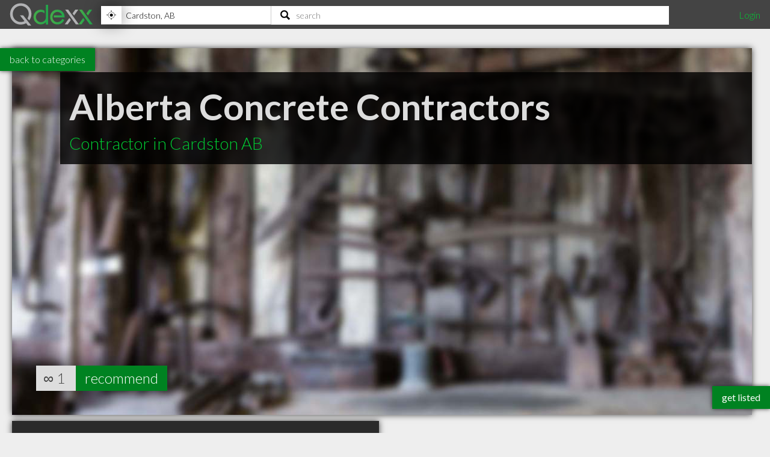

--- FILE ---
content_type: text/html; charset=utf-8
request_url: https://www.qdexx.com/CA/AB/Cardston/Contractors/
body_size: 6540
content:
<!DOCTYPE html>
<html lang="en">
<head>
    <meta charset="utf-8" />
    <meta http-equiv="X-UA-Compatible" content="IE=edge,chrome=1" />
    <meta name="viewport" content="width=device-width, initial-scale=1, maximum-scale=5, user-scalable=yes" />
    <meta name="HandheldFriendly" content="True">
    <meta name="MobileOptimized" content="320">
    <meta name="title" content="Highly recommended Contractors in Cardston, AB">
        <meta name="description" content="List of highly recommended Contractors in Cardston, AB">
        <meta name="DC.Description" content="List of highly recommended Contractors in Cardston, AB">
    <meta name="DC.Title" content="Highly recommended Contractors in Cardston, AB">
    <meta name="DC.creator" content="Qdexx">
    <meta name="DC.Subject" content="Highly recommended local professionals">
    <meta name="DC.Publisher" content="Qdexx">
    <meta name="DC.Contributor" content="Qdexx">
    <meta name="DC.Date" content="2026-01-19">
    <meta name="DC.Type" content="Text">
    <meta name="DC.Type" content="Quality Index of Professionals">
    <meta name="DC.Format" content="Text">
    <meta name="DC.Language" content="en-US">

    <link rel="dns-prefetch" href="//cdn.qdexx.com">
    <link rel="dns-prefetch" href="//code.jquery.com">
    <link rel="dns-prefetch" href="//fonts.googleapis.com">
    <link rel="dns-prefetch" href="//fonts.gstatic.com">
    <link rel="dns-prefetch" href="//adservice.google.ca">
    <link rel="dns-prefetch" href="//adservice.google.com">
    <link rel="dns-prefetch" href="//page2ad.googlesyndication.com">


    <link rel="apple-touch-icon" sizes="180x180" href="https://cdn.qdexx.com/apple-touch-icon.png">
    <link rel="icon" type="image/png" sizes="32x32" href="https://cdn.qdexx.com/favicon-32x32.png">
    <link rel="icon" type="image/png" sizes="16x16" href="https://cdn.qdexx.com/favicon-16x16.png">
    <link rel="manifest" href="/site.webmanifest.json">
    <link rel="mask-icon" href="https://cdn.qdexx.com/safari-pinned-tab.svg" color="#5bbad5">



    <meta name="apple-mobile-web-app-title" content="Qdexx">
    <meta name="application-name" content="Qdexx">
    <meta name="msapplication-TileColor" content="#2a2a2a">
    <meta name="theme-color" content="#ffffff">

    
    <link rel="canonical" href="https://www.qdexx.com/CA/AB/Cardston/Contractors/" />
    <link rel="amphtml" href="https://www.qdexx.com/AMP/CA/AB/Cardston/Contractors/" />

    <meta property="og:title" content="Highly recommended Contractors in Cardston, AB" />
    <meta property="og:description" content="Highly recommended Contractors in Cardston" />
    <meta property="og:type" content="website" />
    <meta property="og:url" content="https://www.qdexx.com/CA/AB/Cardston/Contractors/" />
    <meta property="og:image" content="https://cdn.qdexx.com/img/businesses/stock/1_banner_lg.jpg" />
    <meta property="og:image:secure_url" content="https://cdn.qdexx.com/img/businesses/stock/1_banner_lg.jpg" />
    <meta property="og:image:width" content="1540" />
    <meta property="og:image:height" content="610" />
    <meta property="og:site_name" content="Qdexx" />

    <meta name="twitter:card" content="summary_large_image">
    <meta name="twitter:image" content="https://cdn.qdexx.com/img/businesses/stock/1_banner_lg.jpg">
    <meta name="twitter:title" content="Qdexx">
    <meta name="twitter:description" content="Highly recommended Contractors in Cardston">
    <meta name="twitter:site" content="@qdexx">

    <meta name="robots" content="index, follow">

    <link rel="alternate" hreflang="en-ca" href="https://www.qdexx.com/CA/AB/Cardston/Contractors/" />
    <link rel="alternate" hreflang="x-default" href="https://www.qdexx.com/CA/AB/Cardston/Contractors/" />


    <title>Highly recommended Contractors in Cardston, AB</title>



    
    
        <link rel="stylesheet" href="https://cdn.qdexx.com/css/site.min.css" />
    



    

    

    <style>
        @import "//fonts.googleapis.com/css?family=Lato:300,400,700&display=swap";
    </style>
</head>
<body>
    <nav role="navigation" class="menu">
        <span class="menuToggler"></span>

        <div class="header">
            <a href="/">
                <img class="companyName" src="https://cdn.qdexx.com/img/qdexx_blank.png" alt="Qdexx Logo" />
            </a>
            <div class="locationSearchContainer">
                <div class="locationContainer">
                    <input id="navCity" autocomplete="false" class="autocomplete city" placeholder="eg. Kelowna, BC" value="" maxlength="100" aria-label="Location" />
                    <div class="findMeContainer">
                        <div title="Use location services to find my location" class="findMe">&nbsp;</div>
                    </div>
                    <div class="input-loading lozad hidden" data-background-image="https://cdn.qdexx.com/img/base/loading_input.gif"></div>
                </div>
                <div class="searchContainer">
                    <input id="navSearch" autocomplete="false" class="autocomplete search" placeholder="search" value="" maxlength="100" aria-label="Search" />
                    <div class="input-loading lozad hidden" data-background-image="https://cdn.qdexx.com/img/base/loading_input.gif"></div>
                </div>

            </div>
            <div class="account">
                

    <a id="loginLink" href="/Identity/Account/Login">Login</a>

            </div>
        </div>
    </nav>
    





<div class="backtolistings">
    <a href="/CA/AB/Cardston/">back to categories</a>
</div>

<div class="main gridContainer">
    <ul>
                <li class="tile grid-item grid-item--height2 grid-item--width5 banner category " data-colspan="5" data-id="55452">
                    <a href="/CA/AB/Cardston/Contractors/CA-AB-Cardston-Alberta-Concrete-Contractors/">
                            <picture class="lozad" style="display: block; min-height: 1rem" data-iesrc="https://cdn.qdexx.com/img/businesses/stock/Contractors/7_banner_lg.jpg" data-alt="Alberta Concrete Contractors">
                                <source srcset="https://cdn.qdexx.com/img/businesses/stock/Contractors/7_banner_lg.jpg" media="(min-width: 1580px)">
                                <source srcset="https://cdn.qdexx.com/img/businesses/stock/Contractors/7_banner_md.jpg" media="(min-width: 1280px)">
                                <source srcset="https://cdn.qdexx.com/img/businesses/stock/Contractors/7_banner_sm.jpg" media="(min-width: 975px)">
                                <source srcset="https://cdn.qdexx.com/img/businesses/stock/Contractors/7_lg.jpg" media="(min-width: 640px)">
                                <source srcset="https://cdn.qdexx.com/img/businesses/stock/Contractors/7_sm.jpg" media="(min-width: 320px)">
                                <!-- NO img element -->
                                <noscript><img src="https://cdn.qdexx.com/img/businesses/stock/Contractors/7_sm.jpg" alt="Alberta Concrete Contractors"></noscript>

                            </picture>
                        <div class="tileOverlay">
                            <h2>Alberta Concrete Contractors</h2>
                                <h3>Contractor in Cardston AB</h3>

                        </div>
                    </a>
                    <div class="recommendsContainer">
                                <div class="recommends">
                                    ∞
                                    <span class="recommendationsNumber">1</span>
                                    <a href="#recommendModal" class="btnRecommend" data-id="55452" rel="modal:open">recommend</a>
                                </div>
                    </div>


                </li>
                    <li class="tile grid-item grid-item--height2 grid-item--width2 tagline" data-colspan="2">
                        <div class="text">
                            <h1>Highly recommended <em>Contractors</em> in Cardston AB</h1>
                        </div>
                    </li>
    </ul>
</div>
<div id="recommendModal" class="modal">
    <form data-ajax="true" data-ajax-method="POST" data-ajax-begin="onBeginSub" data-ajax-failure="onFailedSub" data-ajax-success="onSuccessSub" data-ajax-complete="onCompleteSub" data-ajax-mode="replace" data-ajax-update="#message" action="/api/Data/recommendanonymous" method="post">
        <div class="form-group">
            <h3>Recommend us!</h3>
            <p>Please enter your email address - we'll send you a link that will confirm your recommendation.</p>
            <small>A recommendation can be considered equivalent to giving a 4+ star review on Google, Facebook, Yelp, etc.</small>
        </div>
        <div class="form-group">
            <label for="email">Email:</label>
            <input name="email" id="email" type="email" placeholder="john@qdexx.com" />
            <input type="submit" value="Send" />
            <img src="https://cdn.qdexx.com/img/base/spacer.png" data-src="https://cdn.qdexx.com/img/qdexx_loader_light.gif" class="lozad loading hidden" alt="loading" />
        </div>
        <div id="message"></div>
        <input name="id" id="id" type="hidden" />
    <input name="__RequestVerificationToken" type="hidden" value="CfDJ8HEzp7T5DMBDnAP6Nx8rC7qAgsWoT7eluI3OjDNPLlLw8IpTloCfD7FGZS5pn-grP8C9t8F9MQnTlpd2X5WQT3o2i_5PV01LfXHy7EOQUZi7DnnFVMlpX04e4esAtLDOM-sZEa4nCUVs4L7zfXZNeuc" /></form>
</div>






    <div class="footer">
        <div><p>&copy; 2026 Qdexx</p></div>
        <div>
            <p>
                <a href="https://www.facebook.com/Qdexx" target="_blank" rel="noreferrer">facebook</a>
                <a href="https://www.twitter.com/qdexx" target="_blank" rel="noreferrer">twitter</a>
                <a class="column" href="/The/Scoop/On/Qdexx">about &amp; contact</a>
                <a class="column" href="/Privacy">privacy policy</a>
                <a class="column" href="/Identity/Account/Register">get listed</a>
                <a href="/Browse/">browse</a>
                <a href="/rss" target="_blank">rss</a>
            </p>
        </div>
    </div>
    <a class="getListed" href="/Identity/Account/Register">get listed</a>
    <script src="https://code.jquery.com/jquery-3.5.1.min.js"
            integrity="sha256-9/aliU8dGd2tb6OSsuzixeV4y/faTqgFtohetphbbj0="
            crossorigin="anonymous"></script>
    <script async src="https://cdn.qdexx.com/js/libs/jquery.autocomplete.min.js"></script>

    <script>
        window.addEventListener('DOMContentLoaded', function () {
            (function ($) {
                $.getScript("/js/libs/applicationInsights.js");
            });
        });

        window.addEventListener('load', function () {
            (function ($) {

                var city = localStorage.getItem('city');
                var provAbbr = localStorage.getItem('provinceAbbr');

                if (city !== null && provAbbr !== null) {
                    $('#navCity').val(city + ', ' + provAbbr);
                }
                else {
                    //get location from url
                    split = window.location.href.split('/');

                    if ((split[3] == 'CA' || split[3] == 'US') && split[4] != null && split[5] != null) {
                        $('#navCity').val(split[5] + ', ' + split[4]);
                    }
                }

                setTimeout(function () {

                    //$('.main .ad').each(function () {
                    //    (adsbygoogle = window.adsbygoogle || []).push({});
                    //});

                    $('#navCity').autocomplete({
                        serviceUrl: '/api/cities/all',
                        minChars: 3,
                        cache: true,
                        autoSelectFirst: true,
                        triggerSelectOnValidInput: false,
                        showNoSuggestionNotice: true,
                        deferRequestBy: 350,
                        onSearchStart: function (query) {
                            $('.locationContainer .input-loading').removeClass('hidden');
                        },
                        onSearchComplete: function (query, suggestions) {
                            $('.locationContainer .input-loading').addClass('hidden');
                        },
                        onSelect: function (suggestion) {
                            saveAndGoToCity(suggestion.data.countryAbbr, suggestion.data.provinceAbbr, suggestion.data.city);
                        }

                    });

                    $('#navSearch').autocomplete({
                        serviceUrl: '/api/data/search2',
                        params: {
                            city: localStorage.getItem('city'),
                            provinceAbbr: localStorage.getItem('provinceAbbr')
                        },
                        groupBy: 'title',
                        triggerSelectOnValidInput: false,
                        minChars: 3,
                        autoSelectFirst: true,
                        showNoSuggestionNotice: true,
                        deferRequestBy: 350,

                        onSearchStart: function (query) {
                            $('.searchContainer .input-loading').removeClass('hidden');
                        },
                        onSearchComplete: function (query, suggestions) {
                            $('.searchContainer .input-loading').addClass('hidden');
                        },
                        onSelect: function (suggestion) {
                            switch (suggestion.data.type) {
                                case "business":
                                    search(suggestion.data.nameUrl, suggestion.data.type);
                                    break;
                                case "category":
                                case "specialty":
                                    search(suggestion.data.name, suggestion.data.type);
                                    break;
                                default:
                                //do nothing
                            }
                        }
                    });

                    $('#navSearch').keypress(function (e) {
                        if (e.keyCode == 13) {

                            var countryAbbr = localStorage.getItem('countryAbbr');
                            var provinceAbbr = localStorage.getItem('provinceAbbr');
                            var city = localStorage.getItem('city');

                            if (countryAbbr == null || provinceAbbr == null || city == null) {
                                alert('Please provide your location prior to searching');
                            }
                            else {
                                window.location.href = '/search?countryAbbr=' + countryAbbr + '&provinceAbbr=' + provinceAbbr + '&city=' + city + '&q=' + $(this).val();
                            }

                        }
                    });

                }, 1500);

                setTimeout(function () {
                    //var adCount = $('.ad').length;

                    //if (adCount > 0) {
                    //    (adsbygoogle = window.adsbygoogle || []).push({});
                    //}

                    [].forEach.call(document.querySelectorAll('.adsbygoogle'), function () {
                        (adsbygoogle = window.adsbygoogle || []).push({});
                    });

                }, 1500);
            })(jQuery);
        });

    </script>

    
    
        <script defer src="https://cdn.qdexx.com/js/defer.min.js"></script>
    


    
    <script>

        window.addEventListener('load', function () {
            (function ($) {
                $('.btnRecommend').click(function () {
                    $('#id').val($(this).data('id'));
                });

                $('.recommendBtn').click(function () {
                    var token = $('input[name="__RequestVerificationToken"]').val();
                    var data = { id: $(this).data('id') };
                    //var dataWithAntiforgeryToken = $.extend(data, { '__RequestVerificationToken': token });
                    var button = $(this);

                    var headers = {};
                    headers['RequestVerificationToken'] = token;

                    $.ajax({
                        url: "/api/data/recommend/",
                        headers: headers,
                        type: "POST",
                        data: JSON.stringify($(this).data('id')),
                        contentType: 'application/json; charset=utf-8',
                        beforeSend: function () {
                            button.prop('disabled', true);
                            $(button).prop('value', 'recommending...');
                        },
                        complete: function () {
                            //do nothing
                        },
                        success: function (e) {
                            var num = $(button).siblings('.recommendationsNumber').text();
                            num++;
                            $(button).siblings('.recommendationsNumber').text(num);
                            $(button).prop('value', e);
                        },
                        error: function () {
                            (button).prop('value', 'error :(');
                        }
                    });
                });

            })(jQuery);
        });

        function onBeginSub(e) {
            $('#recommendModal img.loading').removeClass('hidden');
            $('#recommendModal input[type="submit"]').prop('readonly', true);
            setItemToStorage("recommendationEmail", $('#recommendModal #email').val());
            console.log("onbegin");
        }

        function onSuccessSub() {

            console.log("onsuccess");
        }

        function onFailedSub() {
            $('#message').text("Uh oh! We weren't able to submit the recommendation.");
            console.log("onfailed");

        }

        function onCompleteSub() {
            $('#recommendModal img.loading').addClass('hidden');
            $('#recommendModal input[type="submit"]').prop('readonly', false);
            console.log("oncomplete");
        }
    </script>

    
    <script type="application/ld+json">
            {
                "@context": "http://schema.org",
                "@type": "BreadcrumbList",
                "itemListElement": [
                    {
                    "@type": "ListItem",
                    "position": 1,
                    "item": {
                        "@type": "WebSite",
                        "@id": "https://www.qdexx.com/",
                        "name": "Qdexx"
                        }
                    },
                    {
                    "@type": "ListItem",
                    "position": 2,
                    "item": {
                        "@type": "WebPage",
                        "@id": "https://www.qdexx.com/CA",
                        "name": "CA"
                        }
                    },
                    {
                    "@type": "ListItem",
                    "position": 3,
                    "item": {
                    "@type": "WebPage",
                    "@id": "https://www.qdexx.com/CA/AB",
                    "name": "AB"
                    }
                },
                {
                "@type": "ListItem",
                "position": 4,
                "item":{
                    "@type": "WebPage",
                    "@id": "https://www.qdexx.com/CA/AB/Cardston",
                    "name": "Cardston"
                    }
                },
                {
                "@type": "ListItem",
                "position": 5,
                "item":{
                    "@type": "WebPage",
                    "@id": "https://www.qdexx.com/CA/AB/Cardston/Contractors",
                    "name": "Contractors"
                    }
                }
                ]
            }
        </script>
    <script type="application/ld+json">[{"@context": "http://schema.org","@type": "http://schema.org/GeneralContractor",
"name": "Alberta Concrete Contractors",
"description": "Alberta Concrete Contractors is a highly recommended Contractor in Cardston AB ",
"image": "https://cdn.qdexx.com/img/businesses/stock/Contractors/7_banner_lg.jpg",
"logo": "https://cdn.qdexx.com/img/businesses/stock/Contractors/7_banner_lg.jpg",
"address": {
                    "@type": "PostalAddress","addressCountry": "CA",
"streetAddress": "PO Box 1856",
"addressLocality": "Cardston",
"addressRegion": "AB",
"postalCode": "T0K 0K0"
},"telephone": "(403) 330-6185",
"url": "https://www.qdexx.com/CA/AB/Cardston/Contractors/CA-AB-Cardston-Alberta-Concrete-Contractors/",
"paymentAccepted": [ "cash", "credit card", "debit card"],
"openingHoursSpecification": [
{ "@type": "OpeningHoursSpecification", "closes":  "17:00:00", "dayOfWeek": "http://schema.org/Monday", "opens":  "09:00:00"},{ "@type": "OpeningHoursSpecification", "closes":  "17:00:00", "dayOfWeek": "http://schema.org/Wednesday", "opens":  "09:00:00"},{ "@type": "OpeningHoursSpecification", "closes":  "17:00:00", "dayOfWeek": "http://schema.org/Friday", "opens":  "09:00:00"}],
            "geo": {
            "@type": "GeoCoordinates","latitude": "49.19506","longitude": "-113.3018"},"hasmap":"https://www.google.com/maps/dir/?api=1&destination=PO%2BBox%2B1856,Cardston,%20AB+T0K%2B0K0&hl=en&sll=49.19506,-113.3018&z=15","priceRange": "$", "aggregateRating": { "@type": "AggregateRating", "ratingValue": "4.5", "reviewCount": "1" } }]</script>



    <script defer src="https://maps.googleapis.com/maps/api/js?key=AIzaSyA3-fUq2MczNB782XxjLFR9eFRDBHiY4hg"></script>
    <script defer src="https://cdn.qdexx.com/js/libs/lozad.min.js"></script>
    <script async src="//pagead2.googlesyndication.com/pagead/js/adsbygoogle.js"></script>

    <!-- Google tag (gtag.js) -->
    <script async src="https://www.googletagmanager.com/gtag/js?id=G-Y7W9YQEC3Q"></script>
    <script>
        window.dataLayer = window.dataLayer || [];
        function gtag() { dataLayer.push(arguments); }
        gtag('js', new Date());

        gtag('config', 'G-Y7W9YQEC3Q');
    </script>
</body>
</html>